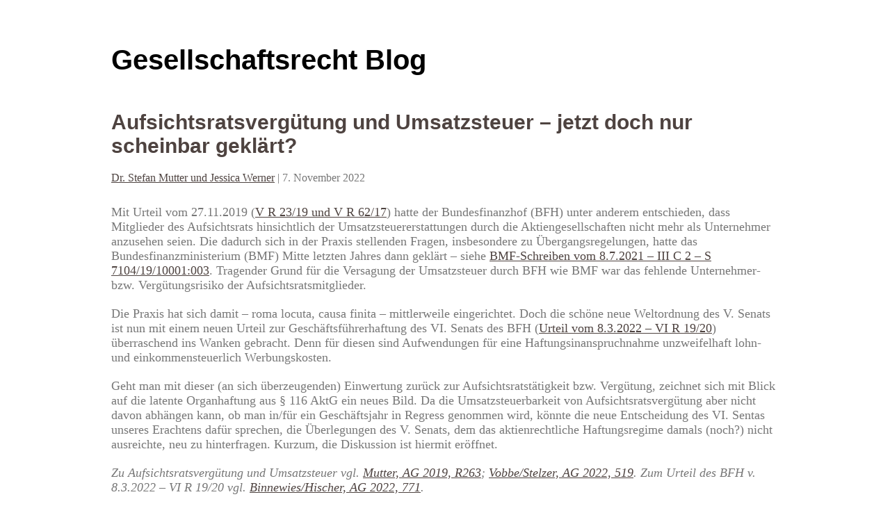

--- FILE ---
content_type: text/html; charset=UTF-8
request_url: https://blog.otto-schmidt.de/gesellschaftsrecht/tag/werbungskosten/
body_size: 11009
content:
<!DOCTYPE html>
<html lang="de-DE-formal" prefix="og: http://ogp.me/ns#">
<head>
<meta charset="UTF-8" />
<meta name="viewport" content="width=device-width" />
<link rel="stylesheet" type="text/css" href="https://blog.otto-schmidt.de/gesellschaftsrecht/wp-content/themes/writer/style.css" />
<title>Werbungskosten &#8211; Gesellschaftsrecht Blog</title>
<meta name='robots' content='max-image-preview:large' />
<link rel="alternate" type="application/rss+xml" title="Gesellschaftsrecht Blog &raquo; Feed" href="https://blog.otto-schmidt.de/gesellschaftsrecht/feed/" />
<link rel="alternate" type="application/rss+xml" title="Gesellschaftsrecht Blog &raquo; Kommentar Feed" href="https://blog.otto-schmidt.de/gesellschaftsrecht/comments/feed/" />
<link rel="alternate" type="application/rss+xml" title="Gesellschaftsrecht Blog &raquo; Werbungskosten Tag Newsfeed" href="https://blog.otto-schmidt.de/gesellschaftsrecht/tag/werbungskosten/feed/" />
<link rel='stylesheet' id='wp-block-library-css'  href='https://blog.otto-schmidt.de/gesellschaftsrecht/wp-includes/css/dist/block-library/style.min.css?ver=5.8.3' type='text/css' media='all' />
<link rel='stylesheet' id='wp-pagenavi-css'  href='https://blog.otto-schmidt.de/gesellschaftsrecht/wp-content/plugins/wp-pagenavi/pagenavi-css.css?ver=2.70' type='text/css' media='all' />
<link rel='stylesheet' id='author-avatars-widget-css'  href='https://blog.otto-schmidt.de/gesellschaftsrecht/wp-content/plugins/author-avatars/css/widget.css?ver=1.18' type='text/css' media='all' />
<link rel='stylesheet' id='author-avatars-shortcode-css'  href='https://blog.otto-schmidt.de/gesellschaftsrecht/wp-content/plugins/author-avatars/css/shortcode.css?ver=1.18' type='text/css' media='all' />
<script type='text/javascript' src='https://blog.otto-schmidt.de/gesellschaftsrecht/wp-includes/js/jquery/jquery.min.js?ver=3.6.0' id='jquery-core-js'></script>
<script type='text/javascript' src='https://blog.otto-schmidt.de/gesellschaftsrecht/wp-includes/js/jquery/jquery-migrate.min.js?ver=3.3.2' id='jquery-migrate-js'></script>
<script type='text/javascript' src='https://blog.otto-schmidt.de/gesellschaftsrecht/wp-content/themes/writer/videos.js?ver=5.8.3' id='writer-videos-js'></script>
<link rel="https://api.w.org/" href="https://blog.otto-schmidt.de/gesellschaftsrecht/wp-json/" /><link rel="alternate" type="application/json" href="https://blog.otto-schmidt.de/gesellschaftsrecht/wp-json/wp/v2/tags/542" /><link rel="EditURI" type="application/rsd+xml" title="RSD" href="https://blog.otto-schmidt.de/gesellschaftsrecht/xmlrpc.php?rsd" />
<link rel="wlwmanifest" type="application/wlwmanifest+xml" href="https://blog.otto-schmidt.de/gesellschaftsrecht/wp-includes/wlwmanifest.xml" /> 
<meta name="generator" content="WordPress 5.8.3" />
<meta property="og:title" name="og:title" content="Werbungskosten" />
<meta property="og:type" name="og:type" content="website" />
<meta property="og:locale" name="og:locale" content="de_DE_formal" />
<meta property="og:site_name" name="og:site_name" content="Gesellschaftsrecht Blog" />
<meta property="twitter:card" name="twitter:card" content="summary" />
<script type="text/javascript">
jQuery(document).ready(function($){
$("#wrapper").vids();
});
</script>
</head>
<body class="archive tag tag-werbungskosten tag-542">
<div id="wrapper" class="hfeed">
<header id="header" role="banner">
<section id="branding">
<div id="site-title"><a href="https://blog.otto-schmidt.de/gesellschaftsrecht/" title="Gesellschaftsrecht Blog" rel="home">Gesellschaftsrecht Blog</a></div>
<div id="site-description"></div>
</section>
</header>
<div id="container"><section id="content" role="main">
<article id="post-1180" class="post-1180 post type-post status-publish format-standard hentry category-aktiengesellschaft category-aufsichtsrat category-steuerrecht category-umsatzsteuer category-vorstand tag-aufsichtsrat tag-aufsichtsratshaftung-managerhaftung tag-aufsichtsratsmandat tag-aufsichtsratsmitglied tag-aufsichtsratsverguetung tag-geschaeftsleiterhaftung tag-haftungsrisiko tag-organhaftung tag-umsatzsteuer tag-unternehmerrisiko tag-verguetungsrisiko tag-vorstandshaftung tag-werbungskosten">
<header>
<h2 class="entry-title"><a href="https://blog.otto-schmidt.de/gesellschaftsrecht/2022/11/07/aufsichtsratsverguetung-und-umsatzsteuer-jetzt-doch-nur-scheinbar-geklaert/" title="Aufsichtsratsvergütung und Umsatzsteuer – jetzt doch nur scheinbar geklärt?" rel="bookmark">Aufsichtsratsvergütung und Umsatzsteuer – jetzt doch nur scheinbar geklärt?</a></h2> <section class="entry-meta">
<span class="author vcard"><a href="https://blog.otto-schmidt.de/gesellschaftsrecht/author/mutterwerner/" title="Beiträge von Dr. Stefan Mutter und Jessica Werner" rel="author">Dr. Stefan Mutter und Jessica Werner</a></span>
<span class="meta-sep"> | </span>
<span class="entry-date">7. November 2022</span>
</section>
</header>
<section class="entry-content">
<p>Mit Urteil vom 27.11.2019 (<a href="https://online.otto-schmidt.de/db/dokument?id=ag.2020.07.i.0253.01.e" target="_blank" rel="noopener">V R 23/19 und V R 62/17</a>) hatte der Bundesfinanzhof (BFH) unter anderem entschieden, dass Mitglieder des Aufsichtsrats hinsichtlich der Umsatzsteuererstattungen durch die Aktiengesellschaften nicht mehr als Unternehmer anzusehen seien. Die dadurch sich in der Praxis stellenden Fragen, insbesondere zu Übergangsregelungen, hatte das Bundesfinanzministerium (BMF) Mitte letzten Jahres dann geklärt – siehe <a href="https://www.bundesfinanzministerium.de/Content/DE/Downloads/BMF_Schreiben/Steuerarten/Umsatzsteuer/Umsatzsteuer-Anwendungserlass/2021-07-08-unternehmereigenschaft-von-aufsichtsratsmitgliedern.pdf?__blob=publicationFile&amp;v=1" target="_blank" rel="noopener">BMF-Schreiben vom 8.7.2021 – III C 2 – S 7104/19/10001:003</a>. Tragender Grund für die Versagung der Umsatzsteuer durch BFH wie BMF war das fehlende Unternehmer- bzw. Vergütungsrisiko der Aufsichtsratsmitglieder.</p>
<p>Die Praxis hat sich damit – roma locuta, causa finita – mittlerweile eingerichtet. Doch die schöne neue Weltordnung des V. Senats ist nun mit einem neuen Urteil zur Geschäftsführerhaftung des VI. Senats des BFH (<a href="https://online.otto-schmidt.de/db/dokument?id=rs.bfh.20220308.vir19/20" target="_blank" rel="noopener">Urteil vom 8.3.2022 – VI R 19/20</a>) überraschend ins Wanken gebracht. Denn für diesen sind Aufwendungen für eine Haftungsinanspruchnahme unzweifelhaft lohn- und einkommensteuerlich Werbungskosten.</p>
<p>Geht man mit dieser (an sich überzeugenden) Einwertung zurück zur Aufsichtsratstätigkeit bzw. Vergütung, zeichnet sich mit Blick auf die latente Organhaftung aus § 116 AktG ein neues Bild. Da die Umsatzsteuerbarkeit von Aufsichtsratsvergütung aber nicht davon abhängen kann, ob man in/für ein Geschäftsjahr in Regress genommen wird, könnte die neue Entscheidung des VI. Sentas unseres Erachtens dafür sprechen, die Überlegungen des V. Senats, dem das aktienrechtliche Haftungsregime damals (noch?) nicht ausreichte, neu zu hinterfragen. Kurzum, die Diskussion ist hiermit eröffnet.</p>
<p><em>Zu Aufsichtsratsvergütung und Umsatzsteuer vgl. <a href="https://online.otto-schmidt.de/db/dokument?id=ag.2019.18.m.r263.01.a" target="_blank" rel="noopener">Mutter, AG 2019, R263</a>; <a href="https://online.otto-schmidt.de/db/dokument?id=ag.2022.15.i.0519.01.a" target="_blank" rel="noopener">Vobbe/Stelzer, AG 2022, 519</a>. Zum Urteil des BFH v. 8.3.2022 – VI R 19/20 vgl. <a href="https://online.otto-schmidt.de/db/dokument?id=ag.2022.21.i.0771.01.a" target="_blank" rel="noopener">Binnewies/Hischer, AG 2022, 771</a>.</em></p>
<div class="entry-links"></div>
</section>
<footer class="entry-footer">
<span class="cat-links">Kategorien: <a href="https://blog.otto-schmidt.de/gesellschaftsrecht/category/aktiengesellschaft/" rel="category tag">Aktiengesellschaft</a>, <a href="https://blog.otto-schmidt.de/gesellschaftsrecht/category/aktiengesellschaft/aufsichtsrat/" rel="category tag">Aufsichtsrat</a>, <a href="https://blog.otto-schmidt.de/gesellschaftsrecht/category/steuerrecht/" rel="category tag">Steuerrecht</a>, <a href="https://blog.otto-schmidt.de/gesellschaftsrecht/category/steuerrecht/umsatzsteuer/" rel="category tag">Umsatzsteuer</a>, <a href="https://blog.otto-schmidt.de/gesellschaftsrecht/category/aktiengesellschaft/vorstand/" rel="category tag">Vorstand</a></span>
<span class="tag-links">Schlagwörter: <a href="https://blog.otto-schmidt.de/gesellschaftsrecht/tag/aufsichtsrat/" rel="tag">Aufsichtsrat</a>, <a href="https://blog.otto-schmidt.de/gesellschaftsrecht/tag/aufsichtsratshaftung-managerhaftung/" rel="tag">Aufsichtsratshaftung. Managerhaftung</a>, <a href="https://blog.otto-schmidt.de/gesellschaftsrecht/tag/aufsichtsratsmandat/" rel="tag">Aufsichtsratsmandat</a>, <a href="https://blog.otto-schmidt.de/gesellschaftsrecht/tag/aufsichtsratsmitglied/" rel="tag">Aufsichtsratsmitglied</a>, <a href="https://blog.otto-schmidt.de/gesellschaftsrecht/tag/aufsichtsratsverguetung/" rel="tag">Aufsichtsratsvergütung</a>, <a href="https://blog.otto-schmidt.de/gesellschaftsrecht/tag/geschaeftsleiterhaftung/" rel="tag">Geschäftsleiterhaftung</a>, <a href="https://blog.otto-schmidt.de/gesellschaftsrecht/tag/haftungsrisiko/" rel="tag">Haftungsrisiko</a>, <a href="https://blog.otto-schmidt.de/gesellschaftsrecht/tag/organhaftung/" rel="tag">Organhaftung</a>, <a href="https://blog.otto-schmidt.de/gesellschaftsrecht/tag/umsatzsteuer/" rel="tag">Umsatzsteuer</a>, <a href="https://blog.otto-schmidt.de/gesellschaftsrecht/tag/unternehmerrisiko/" rel="tag">Unternehmerrisiko</a>, <a href="https://blog.otto-schmidt.de/gesellschaftsrecht/tag/verguetungsrisiko/" rel="tag">Vergütungsrisiko</a>, <a href="https://blog.otto-schmidt.de/gesellschaftsrecht/tag/vorstandshaftung/" rel="tag">Vorstandshaftung</a>, <a href="https://blog.otto-schmidt.de/gesellschaftsrecht/tag/werbungskosten/" rel="tag">Werbungskosten</a></span>
</footer> 
</article>
</section>
</div>
<footer id="footer" role="contentinfo">
<div id="copyright">
&copy; 2026 Gesellschaftsrecht Blog</div>
</footer>
</div>
<script type='text/javascript' src='https://blog.otto-schmidt.de/gesellschaftsrecht/wp-includes/js/jquery/ui/core.min.js?ver=1.12.1' id='jquery-ui-core-js'></script>
<script type='text/javascript' src='https://blog.otto-schmidt.de/gesellschaftsrecht/wp-includes/js/jquery/ui/mouse.min.js?ver=1.12.1' id='jquery-ui-mouse-js'></script>
<script type='text/javascript' src='https://blog.otto-schmidt.de/gesellschaftsrecht/wp-includes/js/jquery/ui/sortable.min.js?ver=1.12.1' id='jquery-ui-sortable-js'></script>
<script type='text/javascript' src='https://blog.otto-schmidt.de/gesellschaftsrecht/wp-content/plugins/page-links-to/dist/new-tab.js?ver=3.3.6' id='page-links-to-js'></script>
<script type='text/javascript' src='https://blog.otto-schmidt.de/gesellschaftsrecht/wp-includes/js/wp-embed.min.js?ver=5.8.3' id='wp-embed-js'></script>
</body>
</html>

--- FILE ---
content_type: text/css
request_url: https://blog.otto-schmidt.de/gesellschaftsrecht/wp-content/themes/writer/style.css
body_size: 4695
content:
/*
Theme Name: Writer
Theme URI: http://writerwp.com/
Author: WriterWP
Author URI: http://www.writerwp.com/
Description: This is a purely content-only theme with a design catered to typography and readability, driven towards writers. There are no menus, widgets, pages, search, or anything else outside of the posts page and single posts. This is a minimalist, responsive theme designed around content, not bells and whistles. Thank you. — If you need any help, you can email us directly at: contact@writerwp.co.
Version: 1.6
License: GNU General Public License
License URI: https://www.gnu.org/licenses/gpl.html
Tags: one-column, microformats, sticky-post, translation-ready
Text Domain: writer

Writer WordPress Theme © 2013-2016 WriterWP
Writer is distributed under the terms of the GNU GPL
*/

html,body,div,span,applet,object,iframe,h1,h2,h3,h4,h5,h6,p,blockquote,pre,a,abbr,acronym,address,big,cite,code,del,dfn,em,img,ins,kbd,q,s,samp,small,strike,strong,sub,sup,tt,var,b,u,i,center,dl,dt,dd,ol,ul,li,fieldset,form,label,legend,table,caption,tbody,tfoot,thead,tr,th,td,article,aside,canvas,details,embed,figure,figcaption,footer,header,hgroup,menu,nav,output,ruby,section,summary,time,mark,audio,video{font-size:100%;font:inherit;padding:0;border:0;margin:0;vertical-align:baseline}body{line-height:1}ol,ul{list-style:none}blockquote,q{quotes:none}blockquote:before,blockquote:after,q:before,q:after{content:'';content:none}table{border-collapse:collapse;border-spacing:0}article,aside,details,figcaption,figure,footer,header,hgroup,menu,nav,section{display:block}

body{font-family:georgia,'times new roman',times,serif;font-size:16px;color:#777;line-height:normal;margin:5% 2.5%;background:#fff}
p{margin:20px 0}
a{color:#4e4340}
h1, h2, h3, h4, h5, h6, h1 a, h2 a, h3 a, h4 a, h5 a, h6 a{font-family:helvetica,arial,sans-serif;font-weight:bold;color:#4e4340;text-decoration:none}
h1, h2, h3, h4, h5, h6{margin:20px 0}
h1{font-size:35px}
h2{font-size:30px}
h3{font-size:25px}
h4{font-size:20px}
h5{font-size:18px}
h6{font-size:16px}
strong, dt{font-weight:bold}
em, address, cite, var{font-style:italic}
code{font-family:'courier new',courier,serif;color:#4e4340}
pre{overflow-x:auto;white-space:pre-wrap}
hr{height:1px;color:#ccc;border:0 none;margin:30px 0;background-color:#ccc}
.entry-content ul, .comment ul, .entry-content ol, .comment ol{font-family:helvetica,arial,sans-serif;margin-left:20px !important}
.entry-content li:before, .comment-body li:before{content:"- "}
ol li:before{content:"" !important}
#wrapper ol{list-style:decimal inside}
blockquote{padding:0 25px;border:4px solid #4e4340;margin:10px 2%;background:#f6f6f6}
label{display:block}
input, textarea{font-family:arial,sans-serif;font-size:14px;color:#666;padding:1%;border:1px solid #4e4340;outline:none;background:#f6f6f6}
input[type="submit"], input[type="reset"]{cursor:pointer}
#content input[type="submit"], #content input[type="reset"], .button{font-size:18px !important;color:#fff;padding:8px 10px;border:1px solid #4e4340;background-color:#4e4340;opacity:0.8}
#content input[type="submit"]:hover, #content input[type="reset"]:hover, .button:hover{opacity:1}
a img, input[type="image"]{border:0 none}
img, video{max-width:100% !important;height:auto}
#wrapper{max-width:960px;margin:0 auto}
#header, .post{margin-bottom:50px}
#footer{margin-top:150px;clear:both}
#site-title a, #site-title h1 a, #site-title h1{font-family:helvetica,arial,sans-serif;font-size:40px;font-weight:bold;color:#000;text-decoration:none;padding:0;margin:0}
#site-title a:hover, #site-title h1 a:hover{text-decoration:none}
#site-description{font-size:18px;color:#666;margin-top:15px}
.entry-meta{margin-bottom:30px}
.entry-content p{font-size:18px}
.entry-footer, #nav-below{margin-top:30px}
.comment-body{margin:30px 0}
textarea#comment{box-sizing:border-box;width:100%;max-width:350px;height:100px}
#nav-below a{text-decoration:none}
.nav-previous{text-align:left;float:left}
.nav-next{text-align:right;float:right}
.clear{clear:both}
.sticky{}
.bypostauthor{}
.wp-caption{width:100% !important;margin:20px 0}
.alignleft, .aligncenter, .alignright, .aligncenter + .wp-caption-text{text-align:center}
.gallery-caption{border:1px solid #4e4340}
.alignleft{margin:15px 15px 15px 0;float:left}
.alignright{margin:15px 0 15px 15px;float:right}
.aligncenter{display:block;margin:15px auto;clear:both}
.size-thumbnail{margin:5px}
.entry-links, .entry-footer, .post-edit-link{clear:both}
.entry-links, .page .post-edit-link{display:block;margin-top:20px}

@media all and (max-width:480px){body{word-wrap:break-word}}

.screen-reader-text{clip:rect(1px, 1px, 1px, 1px);position:absolute !important}
.form-allowed-tags{display:none}

--- FILE ---
content_type: text/css
request_url: https://blog.otto-schmidt.de/gesellschaftsrecht/wp-content/plugins/author-avatars/css/shortcode.css?ver=1.18
body_size: 1232
content:
.shortcode-author-avatars .author-list {
	float: left;
	width: 100%;
	padding-bottom: 1.5em;
}

.shortcode-author-avatars div.author-list .user {
	display: block;
	float: left;
	padding: 0.2em;
	text-align: center;
}
.shortcode-author-avatars div.author-list .user .name {
	display: block;
	font-size: .85em;
}

.shortcode-author-avatars ul.author-list {
	list-style: none;
	margin: 0;
}

.shortcode-author-avatars ul.author-list .avatar,
.shortcode-author-avatars ol.author-list .avatar {
	float: left;
	clear: left;
	margin-right: .25em;
}
.shortcode-author-avatars div.aa_pageList{
	width:100%;
	clear: left;
	text-align:center;
}
.shortcode-author-avatars div.aa_pageList div {
	width:auto;
	margin-left:auto;
	margin-right:auto;
	display:block;
}

.shortcode-author-avatars div.aa_pageList  a{
padding: 2px 4px;
border:1px #BFBFBF solid;
margin:0 2px;
}

.shortcode-author-avatars div.aa_pageList a.current, .shortcode-author-avatars div.aa_pageList  a:hover{
border-color: black;
}
.shortcode-author-avatars div.aa_pageList a.current{
	font-weight: bold;
}
.shortcode-show-avatar{
	display: block;

}


.contact-links ul {
    list-style:none;
    margin-left: 0;
}